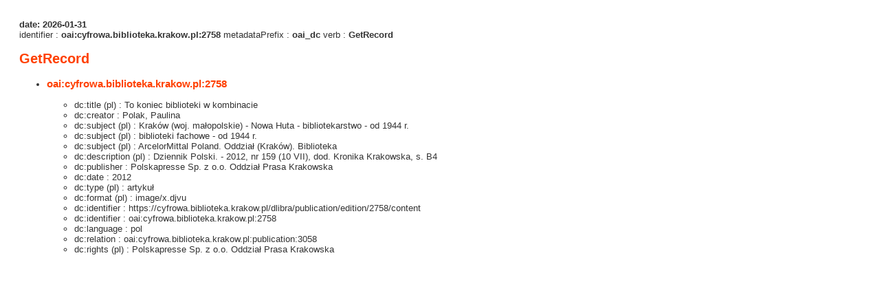

--- FILE ---
content_type: text/xml;charset=utf-8
request_url: https://cyfrowa.biblioteka.krakow.pl/dlibra/oai-pmh-repository.xml?verb=GetRecord&metadataPrefix=oai_dc&identifier=oai:cyfrowa.biblioteka.krakow.pl:2758
body_size: 2576
content:
<?xml version="1.0" encoding="UTF-8"?>
<?xml-stylesheet type="text/xsl" href="https://cyfrowa.biblioteka.krakow.pl/style/common/xsl/oai-style.xsl"?>
<OAI-PMH xmlns="http://www.openarchives.org/OAI/2.0/" 
         xmlns:xsi="http://www.w3.org/2001/XMLSchema-instance"
         xsi:schemaLocation="http://www.openarchives.org/OAI/2.0/
         http://www.openarchives.org/OAI/2.0/OAI-PMH.xsd">
	<responseDate>2026-01-31T18:46:39Z</responseDate>
	<request identifier="oai:cyfrowa.biblioteka.krakow.pl:2758" metadataPrefix="oai_dc" verb="GetRecord">
	https://cyfrowa.biblioteka.krakow.pl/oai-pmh-repository.xml</request>
	<GetRecord>
	
  <record>
	<header>
		<identifier>oai:cyfrowa.biblioteka.krakow.pl:2758</identifier>
	    <datestamp>2024-11-21T11:04:52Z</datestamp>
		  <setSpec>dLibraDigitalLibrary:Regionalia</setSpec> 	      <setSpec>dLibraDigitalLibrary:Regionalia:RuchWydBiblArchiw</setSpec> 	      <setSpec>dLibraDigitalLibrary</setSpec> 	    </header>
		<metadata>
	<oai_dc:dc xmlns:dc="http://purl.org/dc/elements/1.1/" xmlns:oai_dc="http://www.openarchives.org/OAI/2.0/oai_dc/" xmlns:xsi="http://www.w3.org/2001/XMLSchema-instance" xsi:schemaLocation="http://www.openarchives.org/OAI/2.0/oai_dc/ http://www.openarchives.org/OAI/2.0/oai_dc.xsd">
<dc:title xml:lang="pl"><![CDATA[To koniec biblioteki w kombinacie]]></dc:title>
<dc:creator><![CDATA[Polak, Paulina]]></dc:creator>
<dc:subject xml:lang="pl"><![CDATA[Kraków (woj. małopolskie) - Nowa Huta - bibliotekarstwo - od 1944 r.]]></dc:subject>
<dc:subject xml:lang="pl"><![CDATA[biblioteki fachowe - od 1944 r.]]></dc:subject>
<dc:subject xml:lang="pl"><![CDATA[ArcelorMittal Poland. Oddział (Kraków). Biblioteka]]></dc:subject>
<dc:description xml:lang="pl"><![CDATA[Dziennik Polski. - 2012, nr 159 (10 VII), dod. Kronika Krakowska, s. B4]]></dc:description>
<dc:publisher><![CDATA[Polskapresse Sp. z o.o. Oddział Prasa Krakowska]]></dc:publisher>
<dc:date><![CDATA[2012]]></dc:date>
<dc:type xml:lang="pl"><![CDATA[artykuł]]></dc:type>
<dc:format xml:lang="pl"><![CDATA[image/x.djvu]]></dc:format>
<dc:identifier><![CDATA[https://cyfrowa.biblioteka.krakow.pl/dlibra/publication/edition/2758/content]]></dc:identifier>
<dc:identifier><![CDATA[oai:cyfrowa.biblioteka.krakow.pl:2758]]></dc:identifier>
<dc:language><![CDATA[pol]]></dc:language>
<dc:relation><![CDATA[oai:cyfrowa.biblioteka.krakow.pl:publication:3058]]></dc:relation>
<dc:rights xml:lang="pl"><![CDATA[Polskapresse Sp. z o.o. Oddział Prasa Krakowska]]></dc:rights>
</oai_dc:dc>

</metadata>
	  </record>	</GetRecord>
</OAI-PMH>
